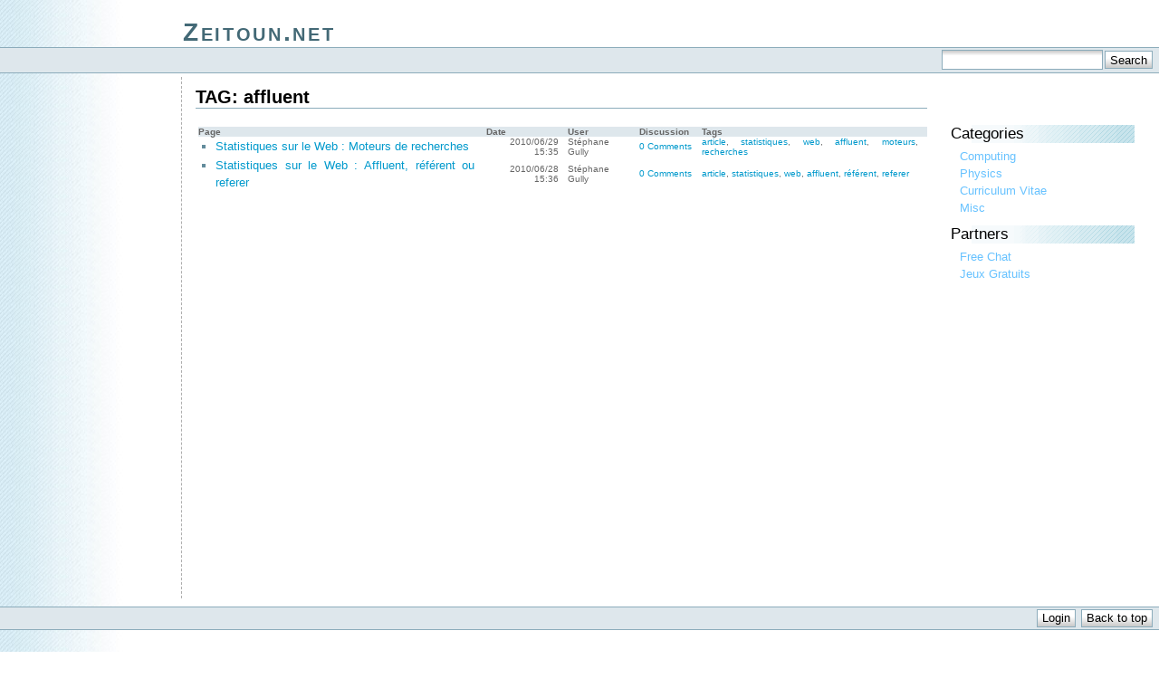

--- FILE ---
content_type: text/html; charset=utf-8
request_url: http://www.zeitoun.net/tag/affluent?do=showtag&tag=tag%3Aaffluent
body_size: 2824
content:
<!DOCTYPE html PUBLIC "-//W3C//DTD XHTML 1.0 Transitional//EN"
 "http://www.w3.org/TR/xhtml1/DTD/xhtml1-transitional.dtd">
<html xmlns="http://www.w3.org/1999/xhtml" xml:lang="en"
 lang="en" dir="ltr">
<head>
  <meta http-equiv="Content-Type" content="text/html; charset=utf-8" />
  <title>tag:affluent</title>
  <meta name="generator" content="DokuWiki"/>
<meta name="robots" content="noindex,nofollow"/>
<link rel="search" type="application/opensearchdescription+xml" href="/lib/exe/opensearch.php" title="Zeitoun.net"/>
<link rel="start" href="/"/>
<link rel="contents" href="/tag/affluent?do=index" title="Sitemap"/>
<link rel="alternate" type="application/rss+xml" title="Recent Changes" href="/feed.php"/>
<link rel="alternate" type="application/rss+xml" title="Current Namespace" href="/feed.php?mode=list&amp;ns=tag"/>
<link rel="alternate" type="text/html" title="Plain HTML" href="/_export/xhtml/tag/affluent"/>
<link rel="alternate" type="text/plain" title="Wiki Markup" href="/_export/raw/tag/affluent"/>
<link rel="stylesheet" media="screen" type="text/css" href="/lib/exe/css.php?t=zeitoun&amp;tseed=1381002694"/>
<link rel="stylesheet" media="all" type="text/css" href="/lib/exe/css.php?s=all&amp;t=zeitoun&amp;tseed=1381002694"/>
<link rel="stylesheet" media="print" type="text/css" href="/lib/exe/css.php?s=print&amp;t=zeitoun&amp;tseed=1381002694"/>
<script type="text/javascript"><!--//--><![CDATA[//><!--
var NS='tag';var JSINFO = {"id":"tag:affluent","namespace":"tag"};
//--><!]]></script>
<script type="text/javascript" charset="utf-8" src="/lib/exe/js.php?tseed=1381002694"></script>

  <link rel="shortcut icon" href="/lib/tpl/zeitoun/images/favicon.ico" />

  </head>

<body>
<div class="dokuwiki">
<!--
  -->
  <div class="stylehead">

    <div class="header">
      <div class="logo">
        <a href="/"  name="dokuwiki__top" id="dokuwiki__top" accesskey="h" title="[ALT+H]">Zeitoun.net</a>      </div>

      <div class="clearer"></div>
    </div>

    
    <div class="bar" id="bar__top">
      <div class="bar-right" id="bar__topright">
        <form action="/" accept-charset="utf-8" class="search" id="dw__search" method="get"><div class="no"><input type="hidden" name="do" value="search" /><input type="text" id="qsearch__in" accesskey="f" name="id" class="edit" title="[F]" /><input type="submit" value="Search" class="button" title="Search" /><div id="qsearch__out" class="ajax_qsearch JSpopup"></div></div></form>&nbsp;
      </div>

      <div class="clearer"></div>
    </div>

    
    
  </div>
  
  
  <div class="page">
    <!-- wikipage start -->
    <h1>TAG: affluent</h1>
<div class="level1">
<table class="ul">
	<tr>
		<th class="page">Page</th><th class="date">Date</th><th class="user">User</th><th class="comments">Discussion</th><th class="tags">Tags</th>
	</tr>
	<tr>
		<td class="page"><ul><li><a href="/articles/moteurs-recherches/start" class="wikilink1" title="articles:moteurs-recherches:start">Statistiques sur le Web : Moteurs de recherches</a></li></ul></td>
		<td class="date">2010/06/29 15:35</td>
		<td class="user">Stéphane Gully</td>
		<td class="comments"><a href="/articles/moteurs-recherches/start#discussion__section" class="wikilink1" title="articles:moteurs-recherches:start#discussion__section">0&nbsp;Comments</a></td>
		<td class="tags"><a href="/tag/article?do=showtag&amp;tag=tag%3Aarticle" class="wikilink1" title="tag:article" rel="tag">article</a>,
	<a href="/tag/statistiques?do=showtag&amp;tag=tag%3Astatistiques" class="wikilink1" title="tag:statistiques" rel="tag">statistiques</a>,
	<a href="/tag/web?do=showtag&amp;tag=tag%3Aweb" class="wikilink1" title="tag:web" rel="tag">web</a>,
	<a href="/tag/affluent?do=showtag&amp;tag=tag%3Aaffluent" class="wikilink1" title="tag:affluent" rel="tag">affluent</a>,
	<a href="/tag/moteurs?do=showtag&amp;tag=tag%3Amoteurs" class="wikilink1" title="tag:moteurs" rel="tag">moteurs</a>,
	<a href="/tag/recherches?do=showtag&amp;tag=tag%3Arecherches" class="wikilink1" title="tag:recherches" rel="tag">recherches</a></td>
	</tr>
	<tr>
		<td class="page"><ul><li><a href="/articles/affluent/start" class="wikilink1" title="articles:affluent:start">Statistiques sur le Web : Affluent, référent ou referer</a></li></ul></td>
		<td class="date">2010/06/28 15:36</td>
		<td class="user">Stéphane Gully</td>
		<td class="comments"><a href="/articles/affluent/start#discussion__section" class="wikilink1" title="articles:affluent:start#discussion__section">0&nbsp;Comments</a></td>
		<td class="tags"><a href="/tag/article?do=showtag&amp;tag=tag%3Aarticle" class="wikilink1" title="tag:article" rel="tag">article</a>,
	<a href="/tag/statistiques?do=showtag&amp;tag=tag%3Astatistiques" class="wikilink1" title="tag:statistiques" rel="tag">statistiques</a>,
	<a href="/tag/web?do=showtag&amp;tag=tag%3Aweb" class="wikilink1" title="tag:web" rel="tag">web</a>,
	<a href="/tag/affluent?do=showtag&amp;tag=tag%3Aaffluent" class="wikilink1" title="tag:affluent" rel="tag">affluent</a>,
	<a href="/tag/r%C3%A9f%C3%A9rent?do=showtag&amp;tag=tag%3Ar%C3%A9f%C3%A9rent" class="wikilink1" title="tag:référent" rel="tag">référent</a>,
	<a href="/tag/referer?do=showtag&amp;tag=tag%3Areferer" class="wikilink1" title="tag:referer" rel="tag">referer</a></td>
	</tr>
</table>
</div>

    <!-- wikipage stop -->
  </div>

  <div class="menu">
    


<h2><a name="categories" id="categories">Categories</a></h2>
<div class="level2">
<ul>
<li class="level1"><div class="li"> <a href="/computing" class="wikilink1" title="computing">Computing</a></div>
</li>
<li class="level1"><div class="li"> <a href="/physics" class="wikilink1" title="physics">Physics</a></div>
</li>
<li class="level1"><div class="li"> <a href="/curriculum-vitae" class="wikilink1" title="curriculum-vitae">Curriculum Vitae</a></div>
</li>
<li class="level1"><div class="li"> <a href="/misc" class="wikilink1" title="misc">Misc</a></div>
</li>
</ul>

</div>

<h2><a name="partners" id="partners">Partners</a></h2>
<div class="level2">
<ul>
<li class="level1"><div class="li"> <a href="http://www.phpfreechat.net" class="urlextern" title="http://www.phpfreechat.net">Free Chat</a></div>
</li>
<li class="level1"><div class="li"> <a href="http://www.jeu-gratuit.net" class="urlextern" title="http://www.jeu-gratuit.net">Jeux Gratuits</a></div>
</li>
</ul>

</div>
  </div>

  <div class="clearer">&nbsp;</div>

  
  <div class="stylefoot">

    <div class="meta">
    </div>

   
    <div class="bar" id="bar__bottom">
      <div class="bar-right" id="bar__bottomright">
                                <form class="button btn_login" method="get" action="/tag/affluent"><div class="no"><input type="hidden" name="do" value="login" /><input type="hidden" name="sectok" value="5ff665375c545b688c803fa056987557" /><input type="submit" value="Login" class="button" title="Login" /></div></form>        <a class="nolink" href="#dokuwiki__top"><input type="button" class="button" value="Back to top" onclick="window.scrollTo(0, 0)" title="Back to top" /></a>&nbsp;
      </div>
      <div class="clearer"></div>
    </div>

  </div>

</div>

<div class="ad">
  
<p>

<script type="text/javascript"><!--
google_ad_client = "pub-1650883503876645";
/* 468x60, zeitoun, 25/10/08 */
google_ad_slot = "4280524985";
google_ad_width = 468;
google_ad_height = 60;
//-->
</script>
<script type="text/javascript" src="http://pagead2.googlesyndication.com/pagead/show_ads.js">
</script>

</p>
</div>


<div class="footerinc">
  <a  href="/feed.php" title="Recent changes RSS feed"><img src="/lib/tpl/zeitoun/images/button-rss.png" width="80" height="15" alt="Recent changes RSS feed" /></a>

  <a  href="http://validator.w3.org/check/referer" title="Valid XHTML 1.0"><img src="/lib/tpl/zeitoun/images/button-xhtml.png" width="80" height="15" alt="Valid XHTML 1.0" /></a>

  <a  href="http://jigsaw.w3.org/css-validator/check/referer?profile=css3" title="Valid CSS"><img src="/lib/tpl/zeitoun/images/button-css.png" width="80" height="15" alt="Valid CSS" /></a>

  <a  href="http://wiki.splitbrain.org/wiki:dokuwiki" title="Driven by DokuWiki"><img src="/lib/tpl/zeitoun/images/button-dw.png" width="80" height="15" alt="Driven by DokuWiki" /></a>




<script type="text/javascript">
var gaJsHost = (("https:" == document.location.protocol) ? "https://ssl." : "http://www.");
document.write(unescape("%3Cscript src='" + gaJsHost + "google-analytics.com/ga.js' type='text/javascript'%3E%3C/script%3E"));
</script>
<script type="text/javascript">
var pageTracker = _gat._getTracker("UA-3458230-1");
pageTracker._initData();
pageTracker._trackPageview();
</script>

</div>


<script type="text/javascript">var _kmq = _kmq || [];
var _kmk = _kmk || '962643711b6b56f365bc370c0c4a49eaa5bf1fd1';
function _kms(u){
  setTimeout(function(){
    var d = document, f = d.getElementsByTagName('script')[0],
    s = d.createElement('script');
    s.type = 'text/javascript'; s.async = true; s.src = u;
    f.parentNode.insertBefore(s, f);
  }, 1);
}
_kms('//i.kissmetrics.com/i.js');
_kms('//doug1izaerwt3.cloudfront.net/' + _kmk + '.1.js');
</script>

<div class="no"></div>
</body>
</html>


--- FILE ---
content_type: text/html; charset=utf-8
request_url: https://www.google.com/recaptcha/api2/aframe
body_size: 267
content:
<!DOCTYPE HTML><html><head><meta http-equiv="content-type" content="text/html; charset=UTF-8"></head><body><script nonce="lZWAYhnpj9ib0yWmsWr9vw">/** Anti-fraud and anti-abuse applications only. See google.com/recaptcha */ try{var clients={'sodar':'https://pagead2.googlesyndication.com/pagead/sodar?'};window.addEventListener("message",function(a){try{if(a.source===window.parent){var b=JSON.parse(a.data);var c=clients[b['id']];if(c){var d=document.createElement('img');d.src=c+b['params']+'&rc='+(localStorage.getItem("rc::a")?sessionStorage.getItem("rc::b"):"");window.document.body.appendChild(d);sessionStorage.setItem("rc::e",parseInt(sessionStorage.getItem("rc::e")||0)+1);localStorage.setItem("rc::h",'1769247519218');}}}catch(b){}});window.parent.postMessage("_grecaptcha_ready", "*");}catch(b){}</script></body></html>